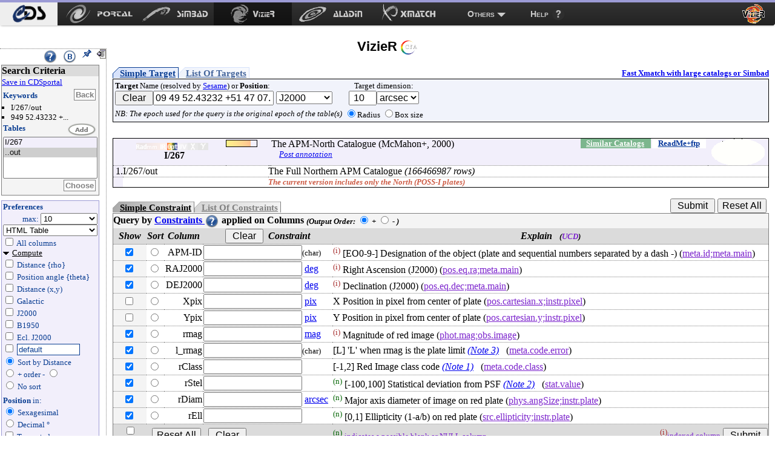

--- FILE ---
content_type: text/html
request_url: https://vizier.cfa.harvard.edu/viz-bin/VizieR-3?-source=I/267/out&-c=09%2049%2052.43232%20%2B51%2047%2007.5624&-c.u=arcsec&-c.r=10&-out.max=10&-out.form=H&-out.add=.&-sort=_r
body_size: 46065
content:
<!-- Input on stdin (cgiprint-9.68 (2016-01-16)) -->

<!DOCTYPE HTML PUBLIC "-//W3C//DTD HTML 4.01 Transitional//EN"><HTML>
<head>
<title>VizieR</title>
 <!-- Include the CSS stylesheet for the CDS navbar and footer: -->
<link href="https://vizier.cfa.harvard.edu/vizier/cds-navbar-resources/css/cdsnavbar.min.css" rel="stylesheet">
<!-- Include OpenSearch engines for CDS services: -->
<link title="SIMBAD" rel="search" type="application/opensearchdescription+xml" href="https://vizier.cfa.harvard.edu/vizier/cds-navbar-resources/opensearch/simbad.xml">
<link title="VizieR" rel="search" type="application/opensearchdescription+xml" href="https://vizier.cfa.harvard.edu/vizier/cds-navbar-resources/opensearch/vizier.xml">
<link title="Aladin" rel="search" type="application/opensearchdescription+xml" href="https://vizier.cfa.harvard.edu/vizier/cds-navbar-resources/opensearch/aladin.xml">
<link title="XMatch" rel="search" type="application/opensearchdescription+xml" href="https://vizier.cfa.harvard.edu/vizier/cds-navbar-resources/opensearch/xmatch.xml">
<META NAME='robots' content='index,nofollow'><LINK rel="stylesheet" type="text/css" href="/vizier/vizier.css">
<LINK rel="stylesheet" type="text/css" href="/vizier/VizieR/navigbar/naviginfo.css">
<META NAME="description" content="VizieR database (astronomical catalogues and large surveys from CDS)">
<META REV="made" HREF="mailto:francois@astro.u-strasbg.fr">
<LINK type='application/rss+xml' rel='alternate' href='http://cdsweb.u-strasbg.fr/news/rss.php?fn_category=4' title='VizieR CDS news'>
<link rel="stylesheet" type="text/css" href="/vizier/CDS/CDShead.css">
<script type="text/javascript" src="/vizier/CDS/CDSmenu.js"></script>
<!--script type="text/javascript" src="/vizier/lib/jquery/jstorage.min.js"></script-->
<script type="text/javascript" src="/vizier/lib/local.js"></script>
<link type='application/rss+xml' rel='alternate' href='https://cds.unistra.fr/news/rss.php' title='all CDS news'/>
<meta name="keywords"   content="CDS, astronomy data center, centre de donnees astronomiques, astronomie, Strasbourg"/>
</head>
<body>
<div style='display:none;'>
<h1>VizieR</h1>
<a href='http://vizier.cfa.harvard.edu/vizier/'>CfA VizieR</a> .
<a href='http://vizier.nao.ac.jp/vizier/'>ADAC VizieR</a> .
<!--a href='http://vizier.hia.nrc.ca/vizier/'> CADC VizieR</a> . -->
<a href='http://archive.ast.cam.ac.uk/vizier/'> Cambridge (UK) VizieR</a> .
<a href='http://vizier.iucaa.in/vizier/'>IUCAA VizieR</a> .
<a href='https://vizier.inasan.ru/vizier/'>INASAN VizieR</a> .
<!--a href='http://data.bao.ac.cn/vizier/'>Beijing (Ch) VizieR</a> .-->
<!--a href='http://www.ukirt.jach.hawaii.edu/vizier/'>Hawai VizieR</a-->
</div>
 <!--
-- #######################################################################
-- #                                                                     #
-- #                   CDS TOP NAVIGATION BAR                            #
-- #                                                                     #
-- #######################################################################
-->
<nav class="cds-menu for-vizier" role="menubar" aria-label="CDS services navigation" data-pagefind-ignore>
<!-- HEADER: CDS WEBSITE LINK -->
<header><a href="https://cds.unistra.fr" role="menuitem" aria-label="CDS website"></a></header>
<!-- MENU CONTENT -->
<ul role="menu" aria-label="CDS services">
<!-- List of all services (collapsed on very small screens) -->
<li class="is-collapsed-when-very-small" role="none">
<!-- Trigger for showing the menu on very small screens -->
<span class="menu-trigger for-all-services" tabindex="0" onclick="void(0)" role="menuitem" aria-label="List CDS services and more" aria-haspopup="true" aria-expanded="false"><span>Services</span></span>
<!-- CDS main services -->
<ul role="menu" aria-label="CDS main services">
<li role="none"><a class="portal" href="http://cdsportal.u-strasbg.fr"  role="menuitem" aria-label="CDS Portal"><span></span></a></li>
<li role="none"><a class="simbad" href="http://simbad.harvard.edu"      role="menuitem" aria-label="Simbad"><span></span></a></li>
<li role="none"><a class="vizier" href="https://vizier.cfa.harvard.edu/viz-bin/VizieR"         role="menuitem" aria-label="VizieR"><span></span></a></li>
<li role="none"><a class="aladin" href="http://aladin.cds.unistra.fr/aladin.gml"     role="menuitem" aria-label="Aladin"><span></span></a></li>
<li role="none"><a class="xmatch" href="http://cdsxmatch.u-strasbg.fr"  role="menuitem" aria-label="X-Match"><span></span></a></li>
<!-- SUB-MENU: Other CDS services -->
<li role="none">
<!-- Trigger for showing the sub-menu -->
<a class="menu-trigger for-other-services" tabindex="0" onclick="void(0)" role="menuitem" aria-label="Other resources" aria-haspopup="true">Others</a>
<!-- Sub-menu itself -->
<ul role="menu" aria-label="Other resources">
<li role="none"><a href="https://cds.unistra.fr/cgi-bin/Sesame" role="menuitem" aria-label="Sesame name resolver">Sesame name resolver</a></li>
<li role="none"><a href="https://cds.unistra.fr/cgi-bin/Dic-Simbad"            role="menuitem" aria-label="Dictionary of nomenclature">Dictionary of nomenclature</a></li>
<li role="separator" class="divider" aria-hidden="true"></li>
<!-- Link: email CDS-Question-->
<li role="none"><a href="mailto:cds-question@unistra.fr" tabindex="0" role="menuitem" aria-label="Contact us">Contact us</a></li>
</ul>
</li>
</ul>
</li>
<!-- Link: CDS help resources -->
<li role="none"><a class="help" href="https://cds.unistra.fr/help" role="menuitem" aria-label="Help resources"><span>Help</span></a></li>
</ul>
</nav>
<div class="cdsPageTitle"><h1>VizieR <img src='/vizier/welcome/mirror-icone.png' alt='' style='max-width:28px; vertical-align:middle;'/></h1></div>
<div id='CDSmain'>
<SCRIPT LANGUAGE="JavaScript" SRC="/vizier/lib/jquery.js"></SCRIPT>
<link rel='stylesheet' href='/vizier/lib/jquery/jquery-ui.css'> <script type='text/javascript' src='/vizier/lib/jquery/jquery-ui.js'></script><div id='VizieR-3'>
<NOSCRIPT>
<TABLE WIDTH="100%" BORDER=0 bgcolor="#FF0000"><TR VALIGN=BASELINE><TD><FONT SIZE='+1'><B><FONT COLOR='Cyan'>&#160;&#160;JavaScript is used, and should be enabled to get full functionality.</FONT></B></FONT></TD></TR></TABLE>
</NOSCRIPT>
<SCRIPT LANGUAGE="JavaScript" SRC="/vizier/lib/vizjoin.js"></SCRIPT>
<SCRIPT LANGUAGE="JavaScript" SRC="/vizier/lib/viz2.js"></SCRIPT>

<SCRIPT LANGUAGE="JavaScript">
document.bgcolor="FFFF00"
setMozilla(5.0);
envHTTP_USER_AGENT="Mozilla/5.0 (Macintosh; Intel Mac OS X 10_15_7) AppleWebKit/537.36 (KHTML, like Gecko) Chrome/131.0.0.0 Safari/537.36; ClaudeBot/1.0; +claudebot@anthropic.com)";
</SCRIPT>
<SCRIPT LANGUAGE="JavaScript">window.focus();</SCRIPT>

<EM></EM><A NAME="Aform0"></A>
<FORM NAME="form0" METHOD=POST ACTION="VizieR-4">
<INPUT TYPE="hidden" NAME="-ref" VALUE="VIZ696dc82421c890">
<INPUT TYPE="hidden" NAME="-to" VALUE="4">
<INPUT TYPE="hidden" NAME="-from" VALUE="-3">
<INPUT TYPE="hidden" NAME="-this" VALUE="-3">
<div id='Vmenuappli' class='menuon absolute'>
<script type='text/javascript' src='/vizier/VizieR/navigbar/naviginfo.js'></script>
<script type='text/javascript'>var ninfo = new NavigInfo(); function navigate_go() { ninfo.go(); }</script>
<div id='navbegin'><div id='naviginfo' class='CDSbgcol1'>
<div class='menu'>&#160;&#160;<span title='VizieR Help'><A HREF="javascript:vHelp('3.htx')"><img src='/vizier/help.png' alt='Help' class='helpimg'></A></span>&#160;&#160;<img src='/vizier/B.png'  title='Bookmark (Get method)' alt='bookmark' onClick='javascript:changeMode()'>&#160;&#160;<img src='/vizier/pin.gif' title='Fix the menu' alt='' onClick='ninfo.block();' id='pinon' ><img src='/vizier/nopin.gif' title='Unfix the menu' alt='' onClick='ninfo.block();' id='pinoff' class='hidden'>&#160;&#160;<img src='/vizier/CDS/moins.gif' onclick='ninfo.hide()' title='hide menu' id='imgon' class=' Vmenu'><img src='/vizier/CDS/plus.gif' onclick='ninfo.hide()' title='show menu' id='imgoff' class='hidden Vmenu'><div class='hidden'>phase: 3</div>
</div>
<div class='areatoscroll'>
<div id='navcriteria' class='data Vbgcol0'>
<div class='title Vbgcol1'>Search Criteria</div>
<a class='portal' href='javascript:void(0)' onclick='v2p_link();'>Save in CDSportal</a><BR>
<div class='section'>
<TABLE BORDER=0 cellspacing='0' cellpadding='0'><TR><TD ALIGN=LEFT NOWRAP><span class='title CDScol5'>Keywords</span></TD><TD ALIGN=RIGHT NOWRAP><input title='Go back to your first search criteria' type='button' class='aaction' onClick='ninfo.gokeyword()' value='Back'>&nbsp;</TD></TR></TABLE>
<ul >
<INPUT TYPE='hidden' NAME='//source' VALUE='I/267/out'><li title='I/267/out'>I/267/out</li><INPUT TYPE='hidden' NAME='//c' VALUE='09 49 52.43232 +51 47 07.5624'><li title='09 49 52.43232 +51 47 07.5624'>949 52.43232 +...</li></ul></div><div id='navcat' class='section'>
<div class='title CDScol5'>Tables</div><script type='text/javascript'>init_navinfo();</script><select multiple ondblclick='ninfo.goTables()' name='//tables'><option style='background-color: #F2EFFB' class='cat' title='The APM-North Catalogue (McMahon+, 2000)'>I/267</option><option selected='selected' title='I/267/out: The Full Northern APM Catalogue' value='I/267/out'>..out</option></select><BR>
<TABLE BORDER=0 cellspacing='0' cellpadding='0'><TR><TD>&nbsp;</TD><TD ALIGN=RIGHT NOWRAP><input title='Select tables you want to display' type='button' class='aaction' onClick='ninfo.goTables()' value='Choose'>&nbsp;</TD></TR></TABLE>
</div></div><div id='navoutput' class='data Vbgcol3 Vcol5'>
<div class='section'>
<div class='title CDScol5'>Preferences</div><div class='outmax'>max: <select name="-out.max"><OPTION>1<OPTION>5<OPTION SELECTED>10<OPTION>20<OPTION>50<OPTION>100<OPTION>200<OPTION>1000<OPTION>9999<OPTION>99999<OPTION>999999<OPTION>unlimited</select></div>
<div class='outfmt'><INPUT TYPE="hidden" NAME="//CDSportal" VALUE="http://cdsportal.u-strasbg.fr/StoreVizierData.html">
<SELECT NAME="-out.form" onChange="changeOutput(this)">
<OPTION >CDS portal</OPTION><OPTION style='background-color:#ffefd5'>VOTable</OPTION><OPTION style='background-color:#ffefd5'>VOTable (bin-64)</OPTION><OPTION style='background-color:#ffefd5'>VOTable (bin2_64)</OPTION><OPTION style='background-color:#ffefd5'>XML + CSV  (Astrores)</OPTION><OPTION >FITS (ascii) Table</OPTION><OPTION >FITS (binary) Table</OPTION><OPTION >SkyCat-Compatible</OPTION><OPTION selected='selected' style='background-color:#ffefd5'>HTML Table</OPTION><OPTION style='background-color:#ffefd5'>HTML with Checkboxes</OPTION><OPTION style='background-color:#ffefd5'>Detailed results</OPTION><OPTION >Tab-Separated-Values</OPTION><OPTION >| -Separated-Values</OPTION><OPTION >; -Separated-Values</OPTION><OPTION style='background-color:#ffefd5'>ascii text/plain</OPTION><OPTION style='background-color:#ffefd5'>ascii table</OPTION><OPTION style='background-color:#ffefd5'>ascii - with Checkboxes</OPTION><OPTION style='background-color:#ffefd5'>ascii - 999'filled</OPTION></SELECT> 
</div>
<div id='navaddcol'><input name='-out.all' type='checkbox' value='2' OnClick='allBoxes(null,"-out")'> All columns<BR><div >
<a id='navcomput' class='on menu' href='javascript:void(0);' onClick='ninfo.displayComputed()'>Compute</a><div id='navcstout' class=''><input type='checkbox' name='-out.add' value='_r' > Distance {rho}<BR><input type='checkbox' name='-out.add' value='_p' > Position angle {theta}<BR><input type='checkbox' name='-out.add' value='_x,_y' > Distance (x,y)<BR><input type='checkbox' name='-out.add' value='_Glon,_Glat' > Galactic<BR><input type='checkbox' name='-out.add' value='_RAJ,_DEJ' > J2000<BR><input type='checkbox' name='-out.add' value='_RAB,_DEB' > B1950<BR><input type='checkbox' name='-out.add' value='_Elon,_Elat' > Ecl. J2000<BR><input id='freeeq' type='checkbox' name='-out.add'  value='_RA*-c.eq,_DE*-c.eq'> <input type='text' name='//outaddvalue' onChange='ninfo.freeEquinox()' value='default'><BR><input type='radio' name='-sort' value='_r' checked onClick='ninfo.sortoption(this)'> Sort by Distance<BR><div class='sortcol'> <input type='radio' name='-order' value='I' checked> + order - <input type='radio' name='-order' value='D' ></div><input type='radio' name='-sort' value=''  onClick='ninfo.sortoption(this)'><span title='Avoid memory dealing needed by sort functions'> No sort</span> <BR><div class='position'><B>Position</B> in:<BR><input type='radio' name='-oc.form' value='sexa' checked> Sexagesimal<BR><input type='radio' name='-oc.form' value='dec' > Decimal &#176;<BR><span title='Manage the digits of computed columns' id='in_digits'><input type='checkbox' name='-digits' value='min' > Truncated prec.</span><div id='navig-time'><BR><B>Time</B><BR><span title='converted time into TCB/barycenter'><input type='checkbox' name='-out.add' value='_time,_etime' > Time JD</span><BR><span title='converted time into TCB/barycenter'><input type='checkbox' name='-out.add' value='_tiso,_etime' > Time ISO</span><BR></div>
<div id='navig-colcite'><BR><B>Cite Objects</B><BR><span title='Cite Object'><input type='checkbox' name='-out.add' value='_c' > IAU/CDS nomenclature</span><BR></div>
</div></div>
</div>
</div>
</div></div>
<div id='navmirrors' class='data'><div class='section'>
<TABLE BORDER=0 cellspacing='0' cellpadding='0'><TR><TD ALIGN=LEFT NOWRAP><span class='title CDScol5'>Mirrors</span></TD></TR></TABLE>
<select onChange='ninfo.gomirror()'><option onClick='ninfo.gomirror()' title='https://vizier.cds.unistra.fr'>CDS, France</option>       <option onClick='ninfo.gomirror()' title='http://vizier.nao.ac.jp'>Tokyo, Japan</option>   	<option onClick='ninfo.gomirror()' title='https://vizier.cfa.harvard.edu'>CFA/Harvard, USA</option>	<option onClick='ninfo.gomirror()' title='https://vizier.inasan.ru'>INASAN, Russia</option>	<option onClick='ninfo.gomirror()' title='https://vizier.iucaa.in'>IUCAA, India</option>  	<option onClick='ninfo.gomirror()' title='http://vizier.china-vo.org'>Beijing Obs., China</option> 	<option onClick='ninfo.gomirror()' title='http://vizier.idia.ac.za'>IDIA, South Africa</option> 	</select>
</div></div>
</div></div></div>
<input type='hidden' name='-nav' value="cat:I/267&amp;tab:{I/267/out}&amp;key:source=I/267/out&amp;key:c=09 49 52.43232 +51 47 07.5624&amp;pos:09 49 52.43232 +51 47 07.5624( 10 arcsec)&amp;HTTPPRM:&amp;-c=09 49 52.43232 +51 47 07.5624&amp;-c.u=arcsec&amp;-c.r=10&amp;-out.max=10&amp;-out.form=H&amp;-out.add=.&amp;-sort=_r&amp;"></div>
<div id='CDScore' class='withmenu CDScore'>
<A NAME="tablist"></A><a name='position'></a><div class='target1'><a class='onglet showb' onmouseover='adaptonmouse(this,"on")' onmouseout='adaptonmouse(this,"off")' href="javascript:adapttargetform('simple')" id='Vstarget'>Simple Target</a><a class='onglet hiddenb' onmouseover='adaptonmouse(this,"on")' onmouseout='adaptonmouse(this,"off")' href="javascript:adapttargetform('list')" id='Vltarget'>List Of Targets</a><a class='acdsxmatch'href="http://cdsxmatch.u-strasbg.fr/xmatch?context1=vizier&table1=I/267/out&context2=vizier&table2=">Fast Xmatch with large catalogs or Simbad</a><div class='Vbgcol2 section'>
<TABLE BORDER=0>
<TR><TD  NOWRAP><FONT SIZE='-1'><B>Target</B> Name (resolved by <a href='https://cds.unistra.fr/cgi-bin/Sesame?'>Sesame</a>) or <B>Position</B>:</FONT><BR><FONT SIZE='-1'><FONT COLOR='#7D26CD'><INPUT TYPE="button" NAME="Clear" VALUE=" Clear " onClick="clearField(this,'-c')"></FONT></FONT><INPUT id='itarget' TYPE="text" NAME="-c" VALUE="09 49 52.43232 +51 47 07.5624" >  <SELECT NAME="-c.eq" onChange='upequinox(this);'><OPTION SELECTED>J2000<OPTION>B1975<OPTION>B1950<OPTION>B1900<OPTION>B1875<OPTION>B1855<OPTION>Galactic<OPTION>Supergal.<OPTION>Ecl.J2000</SELECT><TD ALIGN=CENTER NOWRAP> <FONT SIZE='-1'>Target dimension:</FONT><BR><INPUT TYPE="text" NAME="-c.r" SIZE="3" VALUE=" 10" ><SELECT NAME="-c.u" ><OPTION>deg<OPTION>arcmin<OPTION SELECTED>arcsec</SELECT></TD></TR><TR><TD ALIGN=CENTER NOWRAP><span class='note'>NB: The epoch used for the query is the original epoch of the table(s)</span><TD ALIGN=CENTER NOWRAP><FONT SIZE='-1'><INPUT TYPE="radio" NAME="-c.geom" VALUE="r" CHECKED>Radius <INPUT TYPE="radio" NAME="-c.geom" VALUE="b">Box size</FONT></TD></TR></TABLE>
</div></div><BR>
<TABLE WIDTH="100%" BORDER=0 CELLSPACING=0 CELLPADDING=0 class='section tablist' >
<TR VALIGN=BASELINE><TD ALIGN=CENTER NOWRAP VALIGN=MIDDLE  class='Vbgcol3'>&#160;&#160;</TD><TD ALIGN=CENTER NOWRAP VALIGN=MIDDLE  class='tdtitle Vbgcol3'><B><div class='wavelength'><div class='waveband opaq'></div><div class='waveband opaq'></div><div class='waveband opaq'></div><div class='waveband' title='Optical'></div><div class='waveband opaq'></div><div class='waveband opaq'></div><div class='waveband opaq'></div><div class='clear'></div></div>I/267
</B></TD><TD ALIGN=LEFT NOWRAP  class='Vbgcol3 tdpopu'><div class='sort2' title='Popularity'><A HREF="javascript:aW('popimage','statimages?catid=1267')"><div class='popubarre' style='width:50px;'><div class='imgpopu' style='width:40px;'></div></div></A><div class='hidden val'>612773</div></div>
</TD><TD ALIGN=CENTER NOWRAP  class='Vbgcol3'>&nbsp;</TD><TD  class='Vbgcol3'> The APM-North Catalogue (McMahon+, 2000) <div class='catflag readmeflag'><A HREF="/viz-bin/Cat?I/267" onMouseOver="lay('Standardized Description of the Catalogue ReadMe')" onMouseOut="laz()">ReadMe+ftp</A></div><div class='catflag bibcode'><A HREF="https://ui.adsabs.harvard.edu/abs/"></A></div><div class='catflag simcatflag'><A HREF="VizieR-2?-kw.cat=1267">Similar Catalogs</A></div><div class='localadd'></div><div class='clear'></div><span id='annot_I_267' class='a_I_267 annotation'> <a title='Add an annotation to this object (or report an error)' href="https://cdsannotations.u-strasbg.fr/annotations/vizierTable/I%252f267/new"> Post annotation </a></span>
</TD><TD ALIGN=CENTER NOWRAP VALIGN=MIDDLE  class='Vbgcol3 footprint'><A HREF="javascript:aW('ft_820x680','/vizier/cat/aladinLite.html?I/267')"><FONT COLOR='#008B8B'><img src="https://cdsarc.cds.unistra.fr/viz-bin/footprint?catid=1267&I/267&-gal&-z&5&-swing&1" align="middle" border='0' alt="img(gal)"/></FONT></A></TD></TR>
<TR VALIGN=BASELINE><TD ALIGN=RIGHT NOWRAP  class='Vbgcol3'>  1.</TD><TD ALIGN=LEFT NOWRAP  COLSPAN=2 class='marge cooframe'>I/267/out</TD><TD  COLSPAN=3>The Full Northern APM Catalogue <EM>(166466987 rows)</EM> <div class='catflag metaflag hidden'>meta<A HREF="">I/267/out</A></div></TD></TR>
<TR VALIGN=BASELINE><TD  class='moretab Vbgcol3'> <TD ALIGN=LEFT NOWRAP  COLSPAN=2 class='moretab'> <TD  COLSPAN=3 class='moretab'><EM><FONT SIZE='-1'><B><FONT COLOR='#CD5B45'> The current version includes only the North (POSS-I plates)</FONT></B></FONT></EM></TD></TR>
</TABLE>
<div id='vcst'>
<INPUT TYPE="hidden" NAME="-source" VALUE="I/267/out">
<BR><TABLE BORDER=0 CELLSPACING='0' CELLPADDING='0' class='constraintmenu'><TR><TD ALIGN=LEFT NOWRAP><div class='target0'><a href='javascript:void(0)' onmouseover='adaptonmouse(this,"on")' onmouseout='adaptonmouse(this,"off")' class='onglet showb' id='Vscst' onClick="adaptcstform('simple')">Simple Constraint</a><a href='javascript:void(0)' onmouseover='adaptonmouse(this,"on")' onmouseout='adaptonmouse(this,"off")' class='onglet hiddenb' id='Vlcst' onClick="adaptcstform('list')">List Of Constraints</a>
</div></TD>
 <TD ALIGN=RIGHT NOWRAP> <INPUT TYPE="submit" VALUE=" Submit ">  <FONT SIZE='-1'><FONT COLOR='#7D26CD'><INPUT TYPE="reset" VALUE="Reset All"></FONT></FONT>&nbsp;</TD></TR></TABLE>
<div class='Vbgcol0 section'>
<div class='title'><A NAME="cst"></A>Query by <A HREF="javascript:vHelp('cst.htx')">Constraints <img src='/vizier/help.png' alt='constraints help' class='helpimg'></A> applied on Columns <span class='note'>(<FONT SIZE='-1'>Output Order:</FONT><SUB> </SUB><INPUT TYPE="radio" NAME="-order" VALUE="I" CHECKED><B> +</B>  <INPUT TYPE="radio" NAME="-order" VALUE="D"><B> -</B>
)</span> </div>
<TABLE WIDTH="100%" BORDER=0 CELLSPACING=0>
<TR><TD ALIGN=CENTER NOWRAP  class='Vbgcol1'><B><EM>Show</EM></B></TD><TD ALIGN=CENTER NOWRAP  class='Vbgcol1'><B><EM>Sort</EM></B></TD><TD ALIGN=CENTER NOWRAP  class='Vbgcol1'><B><EM>Column</EM></B></TD><TD ALIGN=CENTER NOWRAP  class='Vbgcol1'><B><EM><FONT SIZE='-1'><FONT COLOR='#7D26CD'><INPUT TYPE="button" NAME="Clear" VALUE=" Clear " onClick="clearFields(this,'*')"></FONT></FONT>&#160;&#160;Constraint</EM></B></TD> <TD ALIGN=CENTER NOWRAP  class='Vbgcol1'><B><EM>Explain &#160;&#160;<FONT SIZE='-1'>(<FONT COLOR='#7D26CD'>UCD</FONT>)</FONT></EM></B></TD></TR>
<TR><TD ALIGN=CENTER NOWRAP  class='Vbgcol0'><input name='-out' class='default' type='checkbox' value="APM-ID" CHECKED onClick='outupdate();'>&nbsp;</TD><TD ALIGN=CENTER NOWRAP  class=''><INPUT name='-sort' type='radio' value="APM-ID"  class='colsort' title='select this column as input for the list'>&nbsp;</TD><TD ALIGN=RIGHT NOWRAP>APM-ID  </TD><TD ALIGN=LEFT NOWRAP><INPUT TYPE="text" NAME="APM-ID" SIZE="16" VALUE=""><FONT SIZE='-1'>(char)</FONT>    </TD><TD VALIGN=MIDDLE><SUP title='indexed column' class='idx'>(i)</SUP>  [EO0-9-] Designation of the object (plate and sequential numbers separated by a dash -) <span class='ucd1p '>(<A HREF="javascript:UCD1p(1098)" onMouseOver="lay('Identifier, name or designation on Main value')" onMouseOut="laz()"><FONT COLOR='#7D26CD'>meta.id;meta.main</FONT></A>)</span> <span class='ucd1 hidden'><FONT SIZE='-1'>(<A HREF="javascript:UCD(179)" onMouseOver="lay('Main Identifier of a Celestial Object')" onMouseOut="laz()"><FONT COLOR='#7D26CD'>ID_MAIN</FONT></A>)</FONT></span></TD></TR>
<TR><TD ALIGN=CENTER NOWRAP  class='Vbgcol0'><input name='-out' class='default' type='checkbox' value="RAJ2000" CHECKED onClick='outupdate();'>&nbsp;</TD><TD ALIGN=CENTER NOWRAP  class=''><INPUT name='-sort' type='radio' value="RAJ2000"  class='colsort' title='select this column as input for the list'>&nbsp;</TD><TD ALIGN=RIGHT NOWRAP>RAJ2000 </TD><TD ALIGN=LEFT NOWRAP><INPUT TYPE="text" NAME="RAJ2000" SIZE="16" VALUE=""> <A HREF="javascript:Unit('deg')" onMouseOver="lay('degree')" onMouseOut="laz()">deg</A>      </TD><TD VALIGN=MIDDLE><SUP title='indexed column' class='idx'>(i)</SUP> Right Ascension (J2000) <span class='ucd1p '>(<A HREF="javascript:UCD1p(1273)" onMouseOver="lay('Right ascension in equatorial coordinates (Main value)')" onMouseOut="laz()"><FONT COLOR='#7D26CD'>pos.eq.ra;meta.main</FONT></A>)</span> <span class='ucd1 hidden'><FONT SIZE='-1'>(<A HREF="javascript:UCD(1165)" onMouseOver="lay('Right Ascension')" onMouseOut="laz()"><FONT COLOR='#7D26CD'>POS_EQ_RA_MAIN</FONT></A>)</FONT></span></TD></TR>
<TR><TD ALIGN=CENTER NOWRAP  class='Vbgcol0'><input name='-out' class='default' type='checkbox' value="DEJ2000" CHECKED onClick='outupdate();'>&nbsp;</TD><TD ALIGN=CENTER NOWRAP  class=''><INPUT name='-sort' type='radio' value="DEJ2000"  class='colsort' title='select this column as input for the list'>&nbsp;</TD><TD ALIGN=RIGHT NOWRAP>DEJ2000 </TD><TD ALIGN=LEFT NOWRAP><INPUT TYPE="text" NAME="DEJ2000" SIZE="16" VALUE=""> <A HREF="javascript:Unit('deg')" onMouseOver="lay('degree')" onMouseOut="laz()">deg</A>      </TD><TD VALIGN=MIDDLE><SUP title='indexed column' class='idx'>(i)</SUP> Declination (J2000) <span class='ucd1p '>(<A HREF="javascript:UCD1p(1272)" onMouseOver="lay('Declination in equatorial coordinates (Main value)')" onMouseOut="laz()"><FONT COLOR='#7D26CD'>pos.eq.dec;meta.main</FONT></A>)</span> <span class='ucd1 hidden'><FONT SIZE='-1'>(<A HREF="javascript:UCD(1135)" onMouseOver="lay('Declination')" onMouseOut="laz()"><FONT COLOR='#7D26CD'>POS_EQ_DEC_MAIN</FONT></A>)</FONT></span></TD></TR>
<TR><TD ALIGN=CENTER NOWRAP  class='Vbgcol0'><input name='-out' class='' type='checkbox' value="Xpix"  onClick='outupdate();'>&nbsp;</TD><TD ALIGN=CENTER NOWRAP  class=''><INPUT name='-sort' type='radio' value="Xpix"  class='colsort' title='select this column as input for the list'>&nbsp;</TD><TD ALIGN=RIGHT NOWRAP>Xpix    </TD><TD ALIGN=LEFT NOWRAP><INPUT TYPE="text" NAME="Xpix" SIZE="16" VALUE=""> <A HREF="javascript:Unit('pix')" onMouseOver="lay('pixel')" onMouseOut="laz()">pix</A>      </TD><TD VALIGN=MIDDLE>X Position in pixel from center of plate <span class='ucd1p '>(<A HREF="javascript:UCD1p(39310)" onMouseOver="lay('Cartesian coordinate along the x-axis (Pixel (default size: angular))')" onMouseOut="laz()"><FONT COLOR='#7D26CD'>pos.cartesian.x;instr.pixel</FONT></A>)</span> <span class='ucd1 hidden'><FONT SIZE='-1'>(<A HREF="javascript:UCD(1115)" onMouseOver="lay('CCD Position Along the X Axis')" onMouseOut="laz()"><FONT COLOR='#7D26CD'>POS_CCD_X</FONT></A>)</FONT></span></TD></TR>
<TR><TD ALIGN=CENTER NOWRAP  class='Vbgcol0'><input name='-out' class='' type='checkbox' value="Ypix"  onClick='outupdate();'>&nbsp;</TD><TD ALIGN=CENTER NOWRAP  class=''><INPUT name='-sort' type='radio' value="Ypix"  class='colsort' title='select this column as input for the list'>&nbsp;</TD><TD ALIGN=RIGHT NOWRAP>Ypix    </TD><TD ALIGN=LEFT NOWRAP><INPUT TYPE="text" NAME="Ypix" SIZE="16" VALUE=""> <A HREF="javascript:Unit('pix')" onMouseOver="lay('pixel')" onMouseOut="laz()">pix</A>      </TD><TD VALIGN=MIDDLE>Y Position in pixel from center of plate <span class='ucd1p '>(<A HREF="javascript:UCD1p(39311)" onMouseOver="lay('Cartesian coordinate along the y-axis (Pixel (default size: angular))')" onMouseOut="laz()"><FONT COLOR='#7D26CD'>pos.cartesian.y;instr.pixel</FONT></A>)</span> <span class='ucd1 hidden'><FONT SIZE='-1'>(<A HREF="javascript:UCD(1116)" onMouseOver="lay('CCD Position Along the Y Axis')" onMouseOut="laz()"><FONT COLOR='#7D26CD'>POS_CCD_Y</FONT></A>)</FONT></span></TD></TR>
<TR><TD ALIGN=CENTER NOWRAP  class='Vbgcol0'><input name='-out' class='default' type='checkbox' value="rmag" CHECKED onClick='outupdate();'>&nbsp;</TD><TD ALIGN=CENTER NOWRAP  class=''><INPUT name='-sort' type='radio' value="rmag"  class='colsort' title='select this column as input for the list'>&nbsp;</TD><TD ALIGN=RIGHT NOWRAP>rmag    </TD><TD ALIGN=LEFT NOWRAP><INPUT TYPE="text" NAME="rmag" SIZE="16" VALUE=""> <A HREF="javascript:Unit('mag')" onMouseOver="lay('magnitude')" onMouseOut="laz()">mag</A>      </TD><TD VALIGN=MIDDLE><SUP title='indexed column' class='idx'>(i)</SUP> Magnitude of red image <span class='ucd1p '>(<A HREF="javascript:UCD1p(97392)" onMouseOver="lay('Photometric magnitude in Image')" onMouseOut="laz()"><FONT COLOR='#7D26CD'>phot.mag;obs.image</FONT></A>)</span></TD></TR>
<TR><TD ALIGN=CENTER NOWRAP  class='Vbgcol0'><input name='-out' class='default' type='checkbox' value="l_rmag" CHECKED onClick='outupdate();'>&nbsp;</TD><TD ALIGN=CENTER NOWRAP  class=''><INPUT name='-sort' type='radio' value="l_rmag"  class='colsort' title='select this column as input for the list'>&nbsp;</TD><TD ALIGN=RIGHT NOWRAP>l_rmag  </TD><TD ALIGN=LEFT NOWRAP><INPUT TYPE="text" NAME="l_rmag" SIZE="16" VALUE=""><FONT SIZE='-1'>(char)</FONT>    </TD><TD VALIGN=MIDDLE> [L] 'L' when rmag is the plate limit  <EM><A HREF="javascript:Note(1267,3)">(Note 3)</A></EM>
&#160;&#160;<span class='ucd1p '>(<A HREF="javascript:UCD1p(64)" onMouseOver="lay('limit uncertainty error flag')" onMouseOut="laz()"><FONT COLOR='#7D26CD'>meta.code.error</FONT></A>)</span></TD></TR>
<TR><TD ALIGN=CENTER NOWRAP  class='Vbgcol0'><input name='-out' class='default' type='checkbox' value="rClass" CHECKED onClick='outupdate();'>&nbsp;</TD><TD ALIGN=CENTER NOWRAP  class=''><INPUT name='-sort' type='radio' value="rClass"  class='colsort' title='select this column as input for the list'>&nbsp;</TD><TD ALIGN=RIGHT NOWRAP>rClass  </TD><TD ALIGN=LEFT NOWRAP><INPUT TYPE="text" NAME="rClass" SIZE="16" VALUE="">          &nbsp;</TD><TD VALIGN=MIDDLE> [-1,2] Red Image class code  <EM><A HREF="javascript:Note(1267,1)">(Note 1)</A></EM>
&#160;&#160;<span class='ucd1p '>(<A HREF="javascript:UCD1p(63)" onMouseOver="lay('Classification code')" onMouseOut="laz()"><FONT COLOR='#7D26CD'>meta.code.class</FONT></A>)</span></TD></TR>
<TR><TD ALIGN=CENTER NOWRAP  class='Vbgcol0'><input name='-out' class='default' type='checkbox' value="rStel" CHECKED onClick='outupdate();'>&nbsp;</TD><TD ALIGN=CENTER NOWRAP  class=''><INPUT name='-sort' type='radio' value="rStel"  class='colsort' title='select this column as input for the list'>&nbsp;</TD><TD ALIGN=RIGHT NOWRAP>rStel   </TD><TD ALIGN=LEFT NOWRAP><INPUT TYPE="text" NAME="rStel" SIZE="16" VALUE="">          &nbsp;</TD><TD VALIGN=MIDDLE><FONT COLOR='darkgreen'><SUP>(n)</SUP></FONT> [-100,100] Statistical deviation from PSF  <EM><A HREF="javascript:Note(1267,2)">(Note 2)</A></EM>
&#160;&#160;<span class='ucd1p '>(<A HREF="javascript:UCD1p(364)" onMouseOver="lay('Miscellaneous value')" onMouseOut="laz()"><FONT COLOR='#7D26CD'>stat.value</FONT></A>)</span></TD></TR>
<TR><TD ALIGN=CENTER NOWRAP  class='Vbgcol0'><input name='-out' class='default' type='checkbox' value="rDiam" CHECKED onClick='outupdate();'>&nbsp;</TD><TD ALIGN=CENTER NOWRAP  class=''><INPUT name='-sort' type='radio' value="rDiam"  class='colsort' title='select this column as input for the list'>&nbsp;</TD><TD ALIGN=RIGHT NOWRAP>rDiam   </TD><TD ALIGN=LEFT NOWRAP><INPUT TYPE="text" NAME="rDiam" SIZE="16" VALUE=""> <A HREF="javascript:Unit('arcsec')" onMouseOver="lay('second of arc')" onMouseOut="laz()">arcsec</A>   </TD><TD VALIGN=MIDDLE><FONT COLOR='darkgreen'><SUP>(n)</SUP></FONT> Major axis diameter of image on red plate <span class='ucd1p '>(<A HREF="javascript:UCD1p(40070)" onMouseOver="lay('Angular size width diameter dimension extension major minor axis extraction radius in Photographic plate')" onMouseOut="laz()"><FONT COLOR='#7D26CD'>phys.angSize;instr.plate</FONT></A>)</span></TD></TR>
<TR><TD ALIGN=CENTER NOWRAP  class='Vbgcol0'><input name='-out' class='default' type='checkbox' value="rEll" CHECKED onClick='outupdate();'>&nbsp;</TD><TD ALIGN=CENTER NOWRAP  class=''><INPUT name='-sort' type='radio' value="rEll"  class='colsort' title='select this column as input for the list'>&nbsp;</TD><TD ALIGN=RIGHT NOWRAP>rEll    </TD><TD ALIGN=LEFT NOWRAP><INPUT TYPE="text" NAME="rEll" SIZE="16" VALUE="">          &nbsp;</TD><TD VALIGN=MIDDLE><FONT COLOR='darkgreen'><SUP>(n)</SUP></FONT> [0,1] Ellipticity (1-a/b) on red plate <span class='ucd1p '>(<A HREF="javascript:UCD1p(40243)" onMouseOver="lay('Source ellipticity (Photographic plate)')" onMouseOut="laz()"><FONT COLOR='#7D26CD'>src.ellipticity;instr.plate</FONT></A>)</span></TD></TR>
<TR><TD ALIGN=CENTER NOWRAP  class='Vbgcol1'><INPUT TYPE="checkbox" NAME="-out.all" VALUE="2" onClick="allBoxes(this,'-out')"><BR><FONT SIZE='-1'><B>ALL</B> cols</FONT><TD ALIGN=LEFT NOWRAP VALIGN=MIDDLE  COLSPAN=2 class='Vbgcol1'>&#160;&#160;<FONT SIZE='-1'><FONT COLOR='#7D26CD'><INPUT TYPE="reset" VALUE="Reset All"></FONT></FONT></TD><TD  class='Vbgcol1'>&#160;&#160;<FONT SIZE='-1'><FONT COLOR='#7D26CD'><INPUT TYPE="button" NAME="Clear" VALUE=" Clear " onClick="clearFields(this,'*')"></FONT></FONT></TD><TD VALIGN=MIDDLE  class='Vbgcol1'><TABLE WIDTH="100%" BORDER=0 CELLSPACING=0 CELLPADDING=0><TR><TD ALIGN=LEFT NOWRAP  class='Vbgcol1'><FONT COLOR='darkgreen'><SUP>(n)</SUP></FONT> <FONT SIZE='-1'><FONT COLOR='#7D26CD'>indicates a possible blank or NULL column</FONT></FONT></TD><TD ALIGN=RIGHT NOWRAP  class='Vbgcol1'><FONT COLOR='#A52A2A'><SUP>(i)</SUP></FONT><FONT SIZE='-1'><FONT COLOR='#7D26CD'>indexed column</FONT></FONT>
  <INPUT TYPE="submit" VALUE=" Submit ">  </TD></TR></TABLE></TD></TR>
<TR><TD ALIGN=CENTER NOWRAP  class='Vbgcol0'><input name='-out' class='' type='checkbox' value="rPA"  onClick='outupdate();'>&nbsp;</TD><TD ALIGN=CENTER NOWRAP  class=''><INPUT name='-sort' type='radio' value="rPA"  class='colsort' title='select this column as input for the list'>&nbsp;</TD><TD ALIGN=RIGHT NOWRAP>rPA     </TD><TD ALIGN=LEFT NOWRAP><INPUT TYPE="text" NAME="rPA" SIZE="16" VALUE=""> <A HREF="javascript:Unit('deg')" onMouseOver="lay('degree')" onMouseOut="laz()">deg</A>      </TD><TD VALIGN=MIDDLE><FONT COLOR='darkgreen'><SUP>(n)</SUP></FONT> Position angle of the ellipse <span class='ucd1p '>(<A HREF="javascript:UCD1p(268)" onMouseOver="lay('Position angle of a given vector')" onMouseOut="laz()"><FONT COLOR='#7D26CD'>pos.posAng</FONT></A>)</span></TD></TR>
<TR><TD ALIGN=CENTER NOWRAP  class='Vbgcol0'><input name='-out' class='default' type='checkbox' value="bmag" CHECKED onClick='outupdate();'>&nbsp;</TD><TD ALIGN=CENTER NOWRAP  class=''><INPUT name='-sort' type='radio' value="bmag"  class='colsort' title='select this column as input for the list'>&nbsp;</TD><TD ALIGN=RIGHT NOWRAP>bmag    </TD><TD ALIGN=LEFT NOWRAP><INPUT TYPE="text" NAME="bmag" SIZE="16" VALUE=""> <A HREF="javascript:Unit('mag')" onMouseOver="lay('magnitude')" onMouseOut="laz()">mag</A>      </TD><TD VALIGN=MIDDLE><SUP title='indexed column' class='idx'>(i)</SUP> Magnitude of blue image <span class='ucd1p '>(<A HREF="javascript:UCD1p(956528)" onMouseOver="lay('Photometric magnitude in Optical B band between 400 and 500 nm')" onMouseOut="laz()"><FONT COLOR='#7D26CD'>phot.mag;em.opt.B</FONT></A>)</span></TD></TR>
<TR><TD ALIGN=CENTER NOWRAP  class='Vbgcol0'><input name='-out' class='default' type='checkbox' value="l_bmag" CHECKED onClick='outupdate();'>&nbsp;</TD><TD ALIGN=CENTER NOWRAP  class=''><INPUT name='-sort' type='radio' value="l_bmag"  class='colsort' title='select this column as input for the list'>&nbsp;</TD><TD ALIGN=RIGHT NOWRAP>l_bmag  </TD><TD ALIGN=LEFT NOWRAP><INPUT TYPE="text" NAME="l_bmag" SIZE="16" VALUE=""><FONT SIZE='-1'>(char)</FONT>    </TD><TD VALIGN=MIDDLE> [L] 'L' when bmag is the plate limit  <EM><A HREF="javascript:Note(1267,3)">(Note 3)</A></EM>
&#160;&#160;<span class='ucd1p '>(<A HREF="javascript:UCD1p(64)" onMouseOver="lay('limit uncertainty error flag')" onMouseOut="laz()"><FONT COLOR='#7D26CD'>meta.code.error</FONT></A>)</span></TD></TR>
<TR><TD ALIGN=CENTER NOWRAP  class='Vbgcol0'><input name='-out' class='default' type='checkbox' value="bClass" CHECKED onClick='outupdate();'>&nbsp;</TD><TD ALIGN=CENTER NOWRAP  class=''><INPUT name='-sort' type='radio' value="bClass"  class='colsort' title='select this column as input for the list'>&nbsp;</TD><TD ALIGN=RIGHT NOWRAP>bClass  </TD><TD ALIGN=LEFT NOWRAP><INPUT TYPE="text" NAME="bClass" SIZE="16" VALUE="">          &nbsp;</TD><TD VALIGN=MIDDLE><FONT COLOR='darkgreen'><SUP>(n)</SUP></FONT> [-1,2] Blue Image class code  <EM><A HREF="javascript:Note(1267,1)">(Note 1)</A></EM>
&#160;&#160;<span class='ucd1p '>(<A HREF="javascript:UCD1p(63)" onMouseOver="lay('Classification code')" onMouseOut="laz()"><FONT COLOR='#7D26CD'>meta.code.class</FONT></A>)</span></TD></TR>
<TR><TD ALIGN=CENTER NOWRAP  class='Vbgcol0'><input name='-out' class='default' type='checkbox' value="bStel" CHECKED onClick='outupdate();'>&nbsp;</TD><TD ALIGN=CENTER NOWRAP  class=''><INPUT name='-sort' type='radio' value="bStel"  class='colsort' title='select this column as input for the list'>&nbsp;</TD><TD ALIGN=RIGHT NOWRAP>bStel   </TD><TD ALIGN=LEFT NOWRAP><INPUT TYPE="text" NAME="bStel" SIZE="16" VALUE="">          &nbsp;</TD><TD VALIGN=MIDDLE><FONT COLOR='darkgreen'><SUP>(n)</SUP></FONT> [-100,100] Statistical deviation from PSF  <EM><A HREF="javascript:Note(1267,2)">(Note 2)</A></EM>
&#160;&#160;<span class='ucd1p '>(<A HREF="javascript:UCD1p(364)" onMouseOver="lay('Miscellaneous value')" onMouseOut="laz()"><FONT COLOR='#7D26CD'>stat.value</FONT></A>)</span></TD></TR>
<TR><TD ALIGN=CENTER NOWRAP  class='Vbgcol0'><input name='-out' class='default' type='checkbox' value="bDiam" CHECKED onClick='outupdate();'>&nbsp;</TD><TD ALIGN=CENTER NOWRAP  class=''><INPUT name='-sort' type='radio' value="bDiam"  class='colsort' title='select this column as input for the list'>&nbsp;</TD><TD ALIGN=RIGHT NOWRAP>bDiam   </TD><TD ALIGN=LEFT NOWRAP><INPUT TYPE="text" NAME="bDiam" SIZE="16" VALUE=""> <A HREF="javascript:Unit('arcsec')" onMouseOver="lay('second of arc')" onMouseOut="laz()">arcsec</A>   </TD><TD VALIGN=MIDDLE><FONT COLOR='darkgreen'><SUP>(n)</SUP></FONT> Major axis diameter of image on blue plate <span class='ucd1p '>(<A HREF="javascript:UCD1p(40070)" onMouseOver="lay('Angular size width diameter dimension extension major minor axis extraction radius in Photographic plate')" onMouseOut="laz()"><FONT COLOR='#7D26CD'>phys.angSize;instr.plate</FONT></A>)</span></TD></TR>
<TR><TD ALIGN=CENTER NOWRAP  class='Vbgcol0'><input name='-out' class='' type='checkbox' value="bEll"  onClick='outupdate();'>&nbsp;</TD><TD ALIGN=CENTER NOWRAP  class=''><INPUT name='-sort' type='radio' value="bEll"  class='colsort' title='select this column as input for the list'>&nbsp;</TD><TD ALIGN=RIGHT NOWRAP>bEll    </TD><TD ALIGN=LEFT NOWRAP><INPUT TYPE="text" NAME="bEll" SIZE="16" VALUE="">          &nbsp;</TD><TD VALIGN=MIDDLE><FONT COLOR='darkgreen'><SUP>(n)</SUP></FONT> [0,1] Ellipticity (1-a/b) on blue plate <span class='ucd1p '>(<A HREF="javascript:UCD1p(40243)" onMouseOver="lay('Source ellipticity (Photographic plate)')" onMouseOut="laz()"><FONT COLOR='#7D26CD'>src.ellipticity;instr.plate</FONT></A>)</span></TD></TR>
<TR><TD ALIGN=CENTER NOWRAP  class='Vbgcol0'><input name='-out' class='' type='checkbox' value="bPA"  onClick='outupdate();'>&nbsp;</TD><TD ALIGN=CENTER NOWRAP  class=''><INPUT name='-sort' type='radio' value="bPA"  class='colsort' title='select this column as input for the list'>&nbsp;</TD><TD ALIGN=RIGHT NOWRAP>bPA     </TD><TD ALIGN=LEFT NOWRAP><INPUT TYPE="text" NAME="bPA" SIZE="16" VALUE=""> <A HREF="javascript:Unit('deg')" onMouseOver="lay('degree')" onMouseOut="laz()">deg</A>      </TD><TD VALIGN=MIDDLE><FONT COLOR='darkgreen'><SUP>(n)</SUP></FONT> Position angle of the ellipse <span class='ucd1p '>(<A HREF="javascript:UCD1p(268)" onMouseOver="lay('Position angle of a given vector')" onMouseOut="laz()"><FONT COLOR='#7D26CD'>pos.posAng</FONT></A>)</span></TD></TR>
<TR><TD ALIGN=CENTER NOWRAP  class='Vbgcol0'><input name='-out' class='default' type='checkbox' value="b-r" CHECKED onClick='outupdate();'>&nbsp;</TD><TD ALIGN=CENTER NOWRAP  class=''><INPUT name='-sort' type='radio' value="b-r"  class='colsort' title='select this column as input for the list'>&nbsp;</TD><TD ALIGN=RIGHT NOWRAP>b-r     </TD><TD ALIGN=LEFT NOWRAP><INPUT TYPE="text" NAME="b-r" SIZE="16" VALUE="">          &nbsp;</TD><TD VALIGN=MIDDLE>Colour <span class='ucd1p '>(<A HREF="javascript:UCD1p(978229349)" onMouseOver="lay('Color index or magnitude difference between Optical B band between 400 and 500 nm and Optical R band between 600 and 750 nm')" onMouseOut="laz()"><FONT COLOR='#7D26CD'>phot.color;em.opt.B;em.opt.R</FONT></A>)</span></TD></TR>
<TR><TD ALIGN=CENTER NOWRAP  class='Vbgcol0'><input name='-out' class='' type='checkbox' value="l_b-r"  onClick='outupdate();'>&nbsp;</TD><TD ALIGN=CENTER NOWRAP  class=''><INPUT name='-sort' type='radio' value="l_b-r"  class='colsort' title='select this column as input for the list'>&nbsp;</TD><TD ALIGN=RIGHT NOWRAP>l_b-r   </TD><TD ALIGN=LEFT NOWRAP><INPUT TYPE="text" NAME="l_b-r" SIZE="16" VALUE=""><FONT SIZE='-1'>(char)</FONT>    </TD><TD VALIGN=MIDDLE> [L] 'L' when b-r is affected by plate limits <span class='ucd1p '>(<A HREF="javascript:UCD1p(64)" onMouseOver="lay('limit uncertainty error flag')" onMouseOut="laz()"><FONT COLOR='#7D26CD'>meta.code.error</FONT></A>)</span></TD></TR>
<TR><TD ALIGN=CENTER NOWRAP  class='Vbgcol0'><input name='-out' class='default' type='checkbox' value="Mflag" CHECKED onClick='outupdate();'>&nbsp;</TD><TD ALIGN=CENTER NOWRAP  class=''><INPUT name='-sort' type='radio' value="Mflag"  class='colsort' title='select this column as input for the list'>&nbsp;</TD><TD ALIGN=RIGHT NOWRAP>Mflag   </TD><TD ALIGN=LEFT NOWRAP><INPUT TYPE="text" NAME="Mflag" SIZE="16" VALUE=""><FONT SIZE='-1'>(char)</FONT>    </TD><TD VALIGN=MIDDLE> [*] '*' if edge effect in matching. <span class='ucd1p '>(<A HREF="javascript:UCD1p(62)" onMouseOver="lay('Code or flag')" onMouseOut="laz()"><FONT COLOR='#7D26CD'>meta.code</FONT></A>)</span></TD></TR>
<TR><TD ALIGN=CENTER NOWRAP  class='Vbgcol0'><input name='-out' class='' type='checkbox' value="Epoch"  onClick='outupdate();'>&nbsp;</TD><TD ALIGN=CENTER NOWRAP  class=''><INPUT name='-sort' type='radio' value="Epoch"  class='colsort' title='select this column as input for the list'>&nbsp;</TD><TD ALIGN=RIGHT NOWRAP>Epoch   </TD><TD ALIGN=LEFT NOWRAP><INPUT TYPE="text" NAME="Epoch" SIZE="16" VALUE=""> <A HREF="javascript:Unit('yr')" onMouseOver="lay('year')" onMouseOut="laz()">yr</A>       </TD><TD VALIGN=MIDDLE><SUP title='indexed column' class='idx'>(i)</SUP> Epoch of observation (red plate) <span class='ucd1p '>(<A HREF="javascript:UCD1p(370)" onMouseOver="lay('Instant of time related to a generic event (epoch, date, Julian date, time stamp/tag,...)')" onMouseOut="laz()"><FONT COLOR='#7D26CD'>time.epoch</FONT></A>)</span></TD></TR>
<TR><TD ALIGN=CENTER NOWRAP  class='Vbgcol1'><INPUT TYPE="checkbox" NAME="-out.all" VALUE="2" onClick="allBoxes(this,'-out')"><BR><FONT SIZE='-1'><B>ALL</B> cols</FONT><TD ALIGN=LEFT NOWRAP VALIGN=MIDDLE  COLSPAN=2 class='Vbgcol1'>&#160;&#160;<FONT SIZE='-1'><FONT COLOR='#7D26CD'><INPUT TYPE="reset" VALUE="Reset All"></FONT></FONT></TD><TD  class='Vbgcol1'>&#160;&#160;<FONT SIZE='-1'><FONT COLOR='#7D26CD'><INPUT TYPE="button" NAME="Clear" VALUE=" Clear " onClick="clearFields(this,'*')"></FONT></FONT></TD><TD VALIGN=MIDDLE  class='Vbgcol1'><TABLE WIDTH="100%" BORDER=0 CELLSPACING=0 CELLPADDING=0><TR><TD ALIGN=LEFT NOWRAP  class='Vbgcol1'><FONT COLOR='darkgreen'><SUP>(n)</SUP></FONT> <FONT SIZE='-1'><FONT COLOR='#7D26CD'>indicates a possible blank or NULL column</FONT></FONT></TD><TD ALIGN=RIGHT NOWRAP  class='Vbgcol1'><FONT COLOR='#A52A2A'><SUP>(i)</SUP></FONT><FONT SIZE='-1'><FONT COLOR='#7D26CD'>indexed column</FONT></FONT>
  <INPUT TYPE="submit" VALUE=" Submit ">  </TD></TR></TABLE></TD></TR>
</TABLE>
</div>
</div>
<div id='adaptform'>
 <TABLE BORDER=0 >
<TR><TD ALIGN=RIGHT NOWRAP><div class='title'>Adapt form</div> </TD> <TD ALIGN=LEFT NOWRAP>Display your selection only <input name='//none' type='button' onClick='adaptColToDisplay(this);' class='action' value='Modify'>
</TD> <TD ALIGN=LEFT NOWRAP>Reset to default columns <input name='//none' type='button' onClick='adaptSetDefaultCol(this);' class='action' value='Modify'>
</TD></TR> <TR><TD ALIGN=RIGHT NOWRAP><A title='UCD1+ help' onClick="vHelp('1.htx#ucd')" href='javascript:void(0)'> <img src='/vizier/help.png' alt='usage' class='helpimg'></A> &nbsp;</TD><TD ALIGN=LEFT NOWRAP>Display <input name='//noneucd1p' type='checkbox' onClick='adaptUCD1p(this);' checked > UCD1+ &#160;&#160;<input name='//noneucd1' type='checkbox' onClick='adaptUCD1(this);' > UCD1 </TD> 
<TD>&nbsp;</TD></TR></TABLE></div>
<div id='annotations' class='hidden'>
<span class='hidden url'>https://cdsannotations.u-strasbg.fr/annotations/vizierTable//</span><script type='text/javascript' src='https://cdsannotations.u-strasbg.fr/annotations/vizierTable/I%252f267?format=json&amp;callback=getannotation'></script></div>
<INPUT TYPE="hidden" NAME="-file" VALUE=".">
<INPUT TYPE="hidden" NAME="-meta.ucd" VALUE="2">
<INPUT TYPE="hidden" NAME="-meta" VALUE="1">
<INPUT TYPE="hidden" NAME="-meta.foot" VALUE="1">
<INPUT TYPE="hidden" NAME="-usenav" VALUE="1">
<INPUT TYPE="hidden" NAME="-bmark" VALUE="POST">

</div>
</FORM>
<SCRIPT language="javascript">if(document.getElementById('progress')) document.getElementById('progress').style.display='none';</SCRIPT>
<script type='text/javascript'>warningontop();</script>
<div class='timeelapse'>elapse time 0</div>
</div></div>
     <!--
-- #######################################################################
-- #                                                                     #
-- #                             CDS FOOTER                              #
-- #                                                                     #
-- #######################################################################
-->
<footer class="cds-footer for-vizier" data-pagefind-ignore>
<div class="cds">
<!-- CDS Logo and link -->
<a class="cds logo" href="https://cds.unistra.fr" title="CDS - Centre de Données astronomiques de Strasbourg" target="_blank"></a>
<!-- Social networks links -->
<div class="socials">
<a class="email"    title="Send an email to the CDS team." href="mailto:cds-question@unistra.fr?Subject=Page3%20%28vizier.cfa.harvard.edu%20ref%3DVIZ696dc82421c890%29"></a>
<a class="rss"      title="RSS Feed of the CDS news"       href="https://cds.unistra.fr/news/rss.php" target="_blank" rel="noopener noreferrer"></a>
<a class="bluesky"  title="CDS' BlueSky page."             href="https://bsky.app/profile/cdsportal.bsky.social" target="_blank" rel="noopener noreferrer"></a>
<a class="facebook" title="CDS' Facebook page."            href="https://www.facebook.com/CDSportal/" target="_blank" rel="noopener noreferrer"></a>
<a class="youtube"  title="CDS' Youtube channel."          href="https://www.youtube.com/@CDSportal" target="_blank" rel="noopener noreferrer"></a>
<a class="github"   title="CDS' GitHub page."              href="https://github.com/cds-astro" target="_blank" rel="noopener noreferrer"></a>
</div>
</div>
<div class="service">
<div class="content">
&rarr; <a id='ack_vizier' href='https://cds.unistra.fr/vizier-org/licences_vizier.html?#copyrightvizier'>Cite/acknowledge VizieR catalogue</a><br/> &rarr; <a target='__licences' href='https://cds.unistra.fr/vizier-org/licences_vizier.html'>Rules of usage of VizieR data</a>
</div>
</div>
<div class="legal-links">
<a href="https://cds.unistra.fr/about/contact/">Contact</a> - <a href="https://cds.unistra.fr/legals/">Legals</a>
</div>
</footer>
<div id='ack_vizier' class='hidden'>If the access to catalogues with VizieR was helpful for your research work,the following acknowledgment would be appreciated: This research has made use of the VizieR catalogue access tool, CDS, Strasbourg, France (DOI: 10.26093/cds/vizier). The original description of the VizieR service was published in A&amp;AS 143, 23</div>
</body>


--- FILE ---
content_type: application/javascript
request_url: https://vizier.cfa.harvard.edu/vizier/lib/vizjoin.js
body_size: 7959
content:
/*++++++++++++++
.IDENTIFICATION vizjoin.js
.LANGUAGE       JavaScript
.AUTHOR         Gilles Landais [CDS]
.ENVIRONMENT    VizieR
.VERSION  1.0   03-dec-2008
.COMMENTS       use in VizieR-3
---------------*/

//=========================================================
// JOIN OPTIONS 

function addtd(tr,value){
    var td=document.createElement("td");
    if (!value) td.innerHTML=" ";
    else td.innerHTML=value;
    tr.appendChild(td);
    return td;
}

function getJoinedName(value){
    var i;
    var val=value.match(/[^,]+,*/g);
    for(i=0;i<val.length;i++)
        val[i]=val[i].replace(/,$/,"");
    if (i<2) return null;
    return val;
}

function getTdFromTr(tr){
    var i=0;
    var e,rst=new Array();
    if (!tr) return null;
    e=tr.firstChild;
    while (e){
        rst[i]=e;
        i=i+1;
        e=e.nextSibling;
    }
    return rst;
}

function joinAlltables(elt) {
    if (!document.getElementById) return ;
    
    var l=elt.getElementsByTagName("a");
    var i;
    for(i=0;i<l.length;i++) {
        if (l[i].innerHTML.search("ALL")>=0) return true;
    }
    return false;
}

function joincol(o,value){
    if (!document.getElementById) return ;

    var val=getJoinedName(value);
    if (!val) return;

    var i,elt,td,firstelt;
    var parent=o.parentNode.parentNode;
    var img, type,title,chk;
    chk=parent.getElementsByTagName("input");

    if (o.name!="+joincol"){

        /* delete the folowing tr */
        for (i=0;i<val.length;i++){
            if (val[i].match(/-pk-.*/)) {val[i]=val[i].replace(/[0-9]*-pk-/,""); }
            else if (val[i].match(/-fk-.*/)) {val[i]=val[i].replace(/[0-9]*-fk-/,""); }
            else if (val[i].match(/-ix-.*/)) {val[i]=val[i].replace(/[0-9]*-ix-/,""); }
            else if (val[i].match(/-lg-.*/)) {val[i]=val[i].replace(/[0-9]*-lg-/,""); }
            else if (val[i].match(/^[0-9]*-.*/)) {val[i]=val[i].replace(/[0-9]*-/,""); }
            elt=document.getElementById("{"+val[i]+"}.{"+val[0]+"}");
            if (elt) parent.parentNode.removeChild(elt);
        }
        elt=document.getElementById("TR1.{"+val[0]+"}");
        if (elt) parent.parentNode.removeChild(elt);
        elt=document.getElementById("TR2.{"+val[0]+"}");
        if (elt) parent.parentNode.removeChild(elt);

        img='/vizier/nojoin.gif'; title='click to join tables';
        type='checkbox'; o.name="+joincol";
    }

    else {
        var num,str;

        firstelt=document.createElement("tr");
        firstelt.setAttribute("id","TR1.{"+val[0]+"}");
        firstelt.className="join";
       
        str="<span class='note'>You will join tables on field "+val[0]+"</span>";
        td=addtd(firstelt,str);
        td.setAttribute("colSpan","5");
        td.setAttribute("valign","bottom");
        td.setAttribute("align","center");

        
        str="Select below to display all data from the selected table even if there are no correspondences with the other tables";
        if (joinAlltables(o.parentNode)==false) 
            str="<span class='note'>Attention! all tables does not containt field "+val[0]+". Result is a cartesian product.</span><br>"+str;
            
        td=addtd(firstelt, str);
        td.setAttribute("valign","bottom");
        td.setAttribute("rowspan","2");

        parent.parentNode.insertBefore(firstelt,parent);

        elt=document.createElement("tr");
        elt.setAttribute("id","TR2.{"+val[0]+"}");
        elt.className="join";
       
        td=addtd(elt);
        td=addtd(elt,"Select fields you want display");
        td.setAttribute("colSpan","3");
        td.setAttribute("valign","bottom");
                
        td=addtd(elt, "Links informations");
        td.setAttribute("valign","bottom");

        parent.parentNode.insertBefore(elt,parent);

        /* for each table create new TR */
        for(i=1;i<val.length;i++){
            var key="";
            num=val[i].match(/^[0-9]+/);
            if (val[i].match(/-pk-.*/)) {key="pk";val[i]=val[i].replace(/[0-9]*-pk-/,""); }
            else if (val[i].match(/-fk-.*/)) {key="fk";val[i]=val[i].replace(/[0-9]*-fk-/,""); }
            else if (val[i].match(/-ix-.*/)) {key="ix";val[i]=val[i].replace(/[0-9]*-ix-/,""); }
            else if (val[i].match(/-lg-.*/)) {key="lg";val[i]=val[i].replace(/[0-9]*-lg-/,""); }
            else if (val[i].match(/^[0-9]*-.*/)) {val[i]=val[i].replace(/[0-9]*-/,""); }

            var name="{"+val[i]+"}.{"+val[0]+"}";
            elt=document.createElement("tr");
            elt.setAttribute("id",name);
            elt.className="join";

            var str="<div title='"+name+"'>";
            if (i==1 && chk && (chk[0].checked==true))
                 str=str+"<input type='checkbox' checked name='-joincol' value='"+name+"'>";
            else str=str+"<input type='checkbox' name='-joincol' value='"+name+"'>";
            str=str+"</div>";
            td=addtd(elt,str);
            td.setAttribute('align', 'center');

            td=addtd(elt,"table ("+num+") <span class='note'>"+val[i]+"</span>");
            td.setAttribute('colSpan','3');

            if (i==1) {
                //firstelt=elt;

                var e=document.createElement("input");
                e.setAttribute("type","hidden");
                e.name="-joincol";
                e.value=val[0];
                td.appendChild(e);
            }

            if (key=="pk") addtd(elt," <span class='pkey'>unique referent inside the catalogue</span>");
            else if (key=="fk") addtd(elt," <span class='pkey'>linked by other tables inside the catalogue</span>");
            else if (key=="ix") addtd(elt);
            else if (key=="lg") addtd(elt, " <span class='none'>Warning: could be slow</span>");
            else td=addtd(elt);

            str=" &nbsp;&nbsp;<input type='radio' name='-outjoin' value='"+name+"'>";

            td=addtd(elt, str);

            parent.parentNode.insertBefore(elt,parent);
        }
        parent.parentNode.insertBefore(parent,firstelt);
        img='/vizier/join.gif'; title='click to disjoin tables';
        type='hidden'; o.name="+nojoincol";
    }

    elt=o.getElementsByTagName("img");
    if (elt){
        elt[0].setAttribute('src',img);
        elt[0].setAttribute('title',title);
    }
}

function changeJoinOnPkey(name,classname) {
    if (!document.getElementById) return ;
    var i;

    var list=document.getElementsByName(name);
    var action=new Array();set=0;

    for (i=0;i<list.length;i++) {
        var td=list[i].parentNode;
        if (classname){
            if (td.className)
                if (td.className==classname) { action[set]=list[i]; set=set+1; }
        }
        else {
            if (!td.className) { action[set]=list[i]; set=set+1; }
        }
    }
    for (i=0;i<action.length;i++) {
//alert(" action "+ i + " name="+name);
        action[i].onclick();
    }
    return set;
}

function setJoinOnPkey(elt) {
    if (!document.getElementById) return ;
    if (elt.firstChild) elt=elt.firstChild;

    var set;
    set=changeJoinOnPkey('+joincol','pkey');
    changeJoinOnPkey('+nojoincol');
    if (set==0) {
        set=changeJoinOnPkey('+nojoincol','pkey');
        elt.innerHTML="join";
    }
    else  elt.innerHTML="disjoin";
} 

var nkey="nkeyhidden";
function setJoinMoreByName(name, classname ,action) {
    if (!document.getElementById) return ;
    var i;

    var list=document.getElementsByName(name);
    for (i=0;i<list.length;i++) {
        if (list[i].className==classname) list[i].className=action;
    }
}

function setJoinMore(elt) {
    if (!document.getElementById) return ;
    var action;
    if (elt.firstChild) elt=elt.firstChild;
    if (nkey=="nkeyhidden") { 
        action="nkeyshow"; 
        elt.innerHTML="less"
    }
    else { 
        action="nkeyhidden"; 
        elt.innerHTML="more"
    }
    setJoinMoreByName("+joincol", nkey, action);
    setJoinMoreByName("-joincol", nkey, action);
    nkey=action;
}
